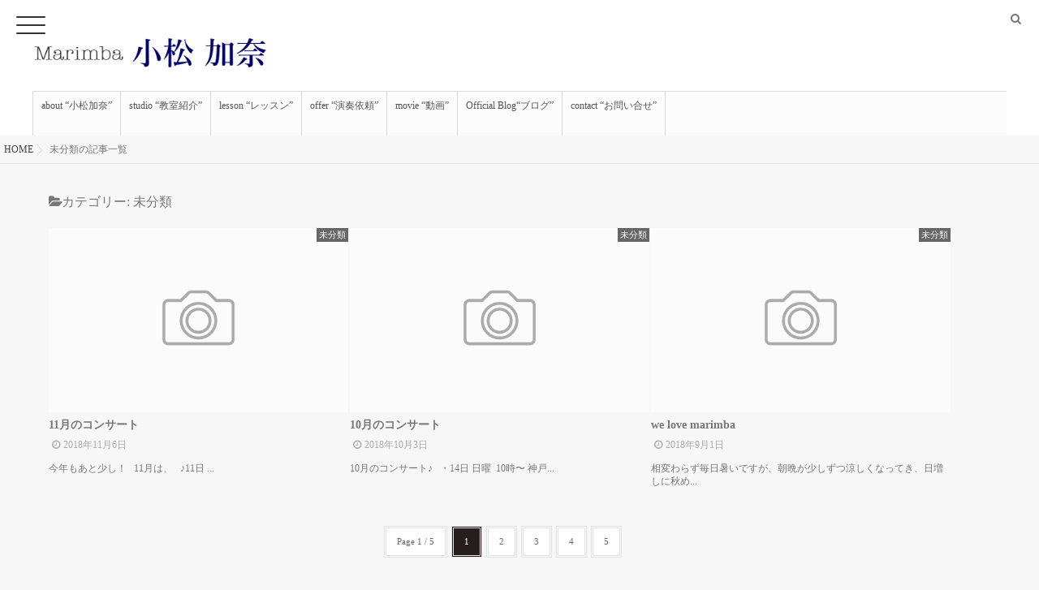

--- FILE ---
content_type: text/html; charset=UTF-8
request_url: http://komatsukana.com/category/%E6%9C%AA%E5%88%86%E9%A1%9E/
body_size: 6864
content:
<!DOCTYPE html>
<!--[if lt IE 7 ]> <html lang="ja" class="ie6 oldie no-js"> <![endif]-->
<!--[if IE 7 ]>    <html lang="ja" class="ie7 oldie no-js"> <![endif]-->
<!--[if IE 8 ]>    <html lang="ja" class="ie8 oldie no-js"> <![endif]-->
<!--[if IE 9 ]>    <html lang="ja" class="ie9 no-js"> <![endif]-->
<!--[if (gt IE 9)|!(IE)]><!-->
<html lang="ja" class="js">
<!--<![endif]-->
<head>
<meta charset="UTF-8">
<title>未分類 | マリンバ奏者 小松加奈 Officil Web Site</title>
<meta http-equiv="Expires" content="604800">
<meta http-equiv="X-UA-Compatible" content="IE=edge,chrome=1" />
<meta name="viewport" content="width=device-width, initial-scale=1.0">

<!-- All in One SEO Pack 2.3.12.5 by Michael Torbert of Semper Fi Web Design[408,455] -->
<meta name="robots" content="noindex,follow" />
<link rel='next' href='http://komatsukana.com/category/%E6%9C%AA%E5%88%86%E9%A1%9E/page/2/' />

<link rel="canonical" href="http://komatsukana.com/category/%e6%9c%aa%e5%88%86%e9%a1%9e/" />
<!-- /all in one seo pack -->
<link rel='dns-prefetch' href='//ajax.googleapis.com' />
<link rel='dns-prefetch' href='//s.w.org' />
<link rel="alternate" type="application/rss+xml" title="マリンバ奏者 小松加奈 Officil Web Site &raquo; フィード" href="http://komatsukana.com/feed/" />
<link rel="alternate" type="application/rss+xml" title="マリンバ奏者 小松加奈 Officil Web Site &raquo; コメントフィード" href="http://komatsukana.com/comments/feed/" />
<link rel="alternate" type="application/rss+xml" title="マリンバ奏者 小松加奈 Officil Web Site &raquo; 未分類 カテゴリーのフィード" href="http://komatsukana.com/category/%e6%9c%aa%e5%88%86%e9%a1%9e/feed/" />
<link rel='stylesheet' id='wp-block-library-css'  href='http://komatsukana.com/wp-includes/css/dist/block-library/style.min.css?ver=5.3.20' type='text/css' media='all' />
<link rel='stylesheet' id='contact-form-7-css'  href='http://komatsukana.com/wp-content/plugins/contact-form-7/includes/css/styles.css?ver=4.5.1' type='text/css' media='all' />
<link rel='stylesheet' id='style-css'  href='http://komatsukana.com/wp-content/themes/monopoly/style.css?ver=5.3.20' type='text/css' media='all' />
<link rel='stylesheet' id='responsive-css'  href='http://komatsukana.com/wp-content/themes/monopoly/responsive.css?ver=5.3.20' type='text/css' media='all' />
<link rel='stylesheet' id='font-awesome-css'  href='http://komatsukana.com/wp-content/themes/monopoly/fonts/font-awesome.min.css?ver=5.3.20' type='text/css' media='all' />
<link rel='stylesheet' id='animate-css'  href='http://komatsukana.com/wp-content/themes/monopoly/animate.min.css?ver=5.3.20' type='text/css' media='all' />
<link rel='stylesheet' id='mmenu-style-css'  href='http://komatsukana.com/wp-content/themes/monopoly/jquery.mmenu.css?ver=5.3.20' type='text/css' media='all' />
<link rel='stylesheet' id='mmenu.pageshadow-css'  href='http://komatsukana.com/wp-content/themes/monopoly/jquery.mmenu.pageshadow.css?ver=5.3.20' type='text/css' media='all' />
<link rel='stylesheet' id='mmenu.themes-css'  href='http://komatsukana.com/wp-content/themes/monopoly/jquery.mmenu.themes.css?ver=5.3.20' type='text/css' media='all' />
<link rel='stylesheet' id='mmenu.positioning-css'  href='http://komatsukana.com/wp-content/themes/monopoly/jquery.mmenu.positioning.css?ver=5.3.20' type='text/css' media='all' />
<link rel='stylesheet' id='mmenu.borderstyle-css'  href='http://komatsukana.com/wp-content/themes/monopoly/jquery.mmenu.borderstyle.css?ver=5.3.20' type='text/css' media='all' />
<link rel='stylesheet' id='hamburgers-css'  href='http://komatsukana.com/wp-content/themes/monopoly/hamburgers.css?ver=5.3.20' type='text/css' media='all' />
<link rel='stylesheet' id='hover-style-css'  href='http://komatsukana.com/wp-content/themes/monopoly/hover.css?ver=5.3.20' type='text/css' media='all' />
<link rel='stylesheet' id='megamenu-css'  href='http://komatsukana.com/wp-content/themes/monopoly/functions/megamenu.css?ver=5.3.20' type='text/css' media='all' />
<link rel='stylesheet' id='recent-posts-widget-with-thumbnails-public-style-css'  href='http://komatsukana.com/wp-content/plugins/recent-posts-widget-with-thumbnails/public.css?ver=4.13.3' type='text/css' media='all' />
<script type='text/javascript' src='//ajax.googleapis.com/ajax/libs/jquery/1.8.1/jquery.min.js?ver=5.3.20'></script>
<script type='text/javascript' src='http://komatsukana.com/wp-content/themes/monopoly/js/jquery.flexslider.min.js?ver=5.3.20'></script>
<link rel='https://api.w.org/' href='http://komatsukana.com/wp-json/' />
<link rel="EditURI" type="application/rsd+xml" title="RSD" href="http://komatsukana.com/xmlrpc.php?rsd" />
<link rel="wlwmanifest" type="application/wlwmanifest+xml" href="http://komatsukana.com/wp-includes/wlwmanifest.xml" /> 
<meta property="og:type" content="blog" />
<meta property="og:title" content="未分類 | " />
<meta property="og:description" content="" />
<meta property="og:url" content="http://komatsukana.com/category/%E6%9C%AA%E5%88%86%E9%A1%9E/" />
<meta property="og:image" content="" />
<meta property="og:site_name" content="マリンバ奏者 小松加奈 Officil Web Site" />
<meta property="og:locale" content="ja_JP" />
<meta name="twitter:card" content="summary" />
<meta name="twitter:site" content="@" /><link rel="shortcut icon" href="http://komatsukana.com/wp-content/uploads/2016/11/favicon.gif" />
<!--[if lt IE 9]>
<script src="http://komatsukana.com/wp-content/themes/monopoly/js/ie/html5.js"></script>
<script src="http://komatsukana.com/wp-content/themes/monopoly/js/ie/selectivizr.js"></script>
<![endif]-->

<link rel="stylesheet" href="http://komatsukana.com/wp-content/plugins/wassup/css/wassup-widget.css?ver=1.9.3" type="text/css" />
<script type="text/javascript">
//<![CDATA[
	var screen_res=screen.width+" x "+screen.height;
	if(screen_res==" x ") screen_res=window.screen.width+" x "+window.screen.height;
	if(screen_res==" x ") screen_res=screen.availWidth+" x "+screen.availHeight;
	if(screen_res!=" x "){document.cookie = "wassup_screen_resd6b7a765a454bc9461fd5e84a9b12d08=" + encodeURIComponent(screen_res)+ "; path=/; domain=";}
//]]>
</script><style id='monopoly-custom-css' class='siteorigin-custom-css' type='text/css'>
.entry h5{border-bottom: 2px solid #ff3333;font-size:1em}

/* topMenuのレイアウト　*/

ul.topMenu {

}
.topMenu li{
margin: 0;
padding-top: 6px; 
padding-right: 1;
padding-bottom: 6px;
padding-left: 1em;
font-size: 1.5em;
color: #336699; 
border-bottom: 1px #ffffff solid; 
}
.sam13 a:hover {
 padding-left :3px;
 color:#336699; }


h7:first-letter {
  font-size: 2em;
  color: #7172ac;
}
</style>
<style type="text/css">
/* Dynamic CSS: For no styles in head, copy and put the css below in your custom.css or child theme's style.css, disable dynamic styles */
.boxed #wrapper,.boxed header, .container-inner,.boxed #header,.style3_container { max-width: 1200px; }
#map-canvas { height: px; }
	
	.hamburger-inner, .hamburger-inner::before, .hamburger-inner::after
	{background-color: #333;
	 }				
				
	
	.alx-tab .tab-item-category a,
	.alx-tab .tab-item-title a:hover,
	.alx-posts a:hover,.megamenu_column:hover .megamenu_content h2,
	 .post-meta a:hover,
	 ul.sub-menu a:hover,
	 a
	{color: #474747;
 }				
				

		body {font-family: "游明朝", YuMincho, "Hiragino Mincho ProN",Century Gothic;}				
				

@media only screen and (min-width: 739px) {
	.feature_meta h2 { font-size:56px!important; }
	.feature_description { font-size:40px!important; }	
	}
body ,.post-title a { color: #777; }
#footer { background-color: #222222; }
.style2 .site-title a img,.style3 .site-title a img  { max-height: 40px; }
.style2 #logo-small .site-title img { margin: 60px auto; }
@media only screen and (min-width: 1025px) {.style1 #header { position:fixed; } .style1 #head_space.header-nonlayerd{padding-top:117px;}}
.home #header { background-color:rgba(255,255,255, 0.95); }
			.page #header,.single #header,.error404 #header,.archive #header,.search #header { background-color:rgba(255,255,255, 1.0 ); }
			
#header .nav>li>a,h1.site-title a { color:#545454; }
.feature_meta h2 { color:#9aba39; }

.post-view
{display: none; }

.overlayer { background-color:rgba(0,0,0,0); }

</style>
</head>
<body class="archive category category-1 col-1c full-width topbar-enabled mobile-sidebar-hide chrome">
  
<div id="wrapper" class="style3">
<!--#loading-->
      <div id="loading">
    <div class="loader"></div>
  </div>
      <!--#loading-->

<a  href="#menu">
    <div class="sb-toggle-left hamburger hamburger--slider">
      <div class="hamburger-box">
        <div class="hamburger-inner"></div>
      </div>
    </div>
    </a>
    <header id="header" class="clearfix" itemscope="itemscope" itemtype="http://schema.org/WPHeader">


  <div id="header-top" class="clearfix"> 
    <div id="header-top-inner"> <span class="soc_icons">
            </span> <span class="toggle-search"><i class="fa fa-search"></i></span>
      <div class="search-expand">
        <div class="search-expand-inner">
          <form method="get" class="searchform themeform" action="http://komatsukana.com/">
	<div>
		<input type="text" class="search" name="s" onblur="if(this.value=='')this.value='検索キーワードを入力して、Enterキーをクリックします';" onfocus="if(this.value=='検索キーワードを入力して、Enterキーをクリックします')this.value='';" value="検索キーワードを入力して、Enterキーをクリックします" />
	</div>
</form>        </div>
      </div>
    </div>
  </div>
  <div id="header-inner" class="container-inner clearfix">
    <div id="logo-small" class="style3_container">
      <h1 class="site-title"><a href="http://komatsukana.com/" rel="home" itemprop="url"><img src="http://komatsukana.com/wp-content/uploads/2016/11/LOGO-2.gif" alt="マリンバ奏者 小松加奈 Officil Web Site"></a></h1>
    </div>
    
        
    <!--#nav-topbar-->
        <nav  id="nav-topbar">
      <div class="nav-wrap container style3_container">
        <ul id="menu-all-pages" class="nav container-inner group"><li itemprop="name"><a itemprop="url" href="http://komatsukana.com/%e8%ac%9b%e5%b8%ab%e7%b4%b9%e4%bb%8b/">about “小松加奈”<div class='menu_description'>　</div></a></li>
<li itemprop="name"><a itemprop="url" href="http://komatsukana.com/%e6%95%99%e5%ae%a4%e7%b4%b9%e4%bb%8b/">studio “教室紹介”<div class='menu_description'>　</div></a></li>
<li itemprop="name"><a itemprop="url" href="http://komatsukana.com/%e3%83%ac%e3%83%83%e3%82%b9%e3%83%b3/">lesson “レッスン”<div class='menu_description'>　</div></a></li>
<li itemprop="name"><a itemprop="url" href="http://komatsukana.com/%e5%87%ba%e5%bc%b5%e6%bc%94%e5%a5%8f/">offer “演奏依頼”<div class='menu_description'>　</div></a></li>
<li itemprop="name"><a itemprop="url" href="http://komatsukana.com/%e5%8b%95%e7%94%bb/">movie “動画”<div class='menu_description'>　</div></a></li>
<li itemprop="name"><a itemprop="url" href="http://kana-komatsu.jugem.jp/">Official Blog“ブログ”<div class='menu_description'>　</div></a></li>
<li itemprop="name"><a itemprop="url" href="http://komatsukana.com/%e3%81%8a%e5%95%8f%e3%81%84%e5%90%88%e3%81%9b/">contact “お問い合せ”<div class='menu_description'>　</div></a></li>
</ul>      </div>
    </nav>
        <!--/#nav-topbar--> 
    
    <!--/.container-inner--> 
    
    <!--/.container--> 
  </div>
</header>
<!--/#header-->

<div class="container" id="page">
<div id="head_space" class="clearfix header-layerd header-fixed">
      </div>
<!--#pagetop-widgets-->
<!--/#pagetop-widgets--> 
<!--#smartphone-widgets-->
<!--/#smartphone-widgets--> 



<!--#frontpage-widgets-->
<!--/#frontpage-widgets-->


<div id="breadcrumb"><ul id="breadcrumb_list"><li itemscope itemtype="http://data-vocabulary.org/Breadcrumb"><a href="http://komatsukana.com" itemprop="url"><span itemprop="title">HOME</span></a></li><div class="icon-basics-07"></div><li><h1>未分類の記事一覧</h1></li></ul></div><div class="container-inner">
<div class="main">
<div class="main-inner group">

<section class="content">
	<div class="page-title pad">

			<h1 class="entry-title"><i class="fa fa-folder-open"></i>カテゴリー: <span>未分類</span></h1>

	
</div><!--/.page-title-->
    <!--#titleafter-widgets-->
        <!--/#titleafter-widgets-->	

	<div class="pad group">		


		    <div id="">
            <div class="post-list-3c group">
      <div class="post-row">      
<article id="post-333" class="group post-333 post type-post status-publish format-standard hentry category-1">
  <div class="post-inner post-hover">
    <div class="post-thumbnail"> 
    
          <div class="post-thumb-category">
       <a style="background-color: #666; color: #fff;" href="http://komatsukana.com/category/%e6%9c%aa%e5%88%86%e9%a1%9e/">未分類</a>       </div>
          <a href="http://komatsukana.com/2018/11/06/11%e6%9c%88%e3%81%ae%e3%82%b3%e3%83%b3%e3%82%b5%e3%83%bc%e3%83%88/" title="11月のコンサート">
        <div class="thumbnail-overlayer">

    </div>
    
            
       <img src="http://komatsukana.com/wp-content/themes/monopoly/img/thumb-standard.png" alt="11月のコンサート" />	  
	  
      </a>
     
    </div>
    <!--/.post-thumbnail-->
    
    <div class="post_description">
    <h2 class="post-title"> <a href="http://komatsukana.com/2018/11/06/11%e6%9c%88%e3%81%ae%e3%82%b3%e3%83%b3%e3%82%b5%e3%83%bc%e3%83%88/" rel="bookmark" title="11月のコンサート">
      11月のコンサート      </a> </h2>
    <!--/.post-title-->
      <div class="post-meta group">
                       <div class="post-byline"><i class="fa fa-clock-o"></i>
          2018年11月6日        </div>

      </div>
    <!--/.post-meta-->
        <div class="excerpt">
      <p>今年もあと少し！ &nbsp; 11月は、 &nbsp; ♪11日 &#46;&#46;&#46;</p>
    </div>
        </div>
    
  </div>
  <!--/.post-inner--> 
</article>
<!--/.post-->             
<article id="post-331" class="group post-331 post type-post status-publish format-standard hentry category-1">
  <div class="post-inner post-hover">
    <div class="post-thumbnail"> 
    
          <div class="post-thumb-category">
       <a style="background-color: #666; color: #fff;" href="http://komatsukana.com/category/%e6%9c%aa%e5%88%86%e9%a1%9e/">未分類</a>       </div>
          <a href="http://komatsukana.com/2018/10/03/10%e6%9c%88%e3%81%ae%e3%82%b3%e3%83%b3%e3%82%b5%e3%83%bc%e3%83%88/" title="10月のコンサート">
        <div class="thumbnail-overlayer">

    </div>
    
            
       <img src="http://komatsukana.com/wp-content/themes/monopoly/img/thumb-standard.png" alt="10月のコンサート" />	  
	  
      </a>
     
    </div>
    <!--/.post-thumbnail-->
    
    <div class="post_description">
    <h2 class="post-title"> <a href="http://komatsukana.com/2018/10/03/10%e6%9c%88%e3%81%ae%e3%82%b3%e3%83%b3%e3%82%b5%e3%83%bc%e3%83%88/" rel="bookmark" title="10月のコンサート">
      10月のコンサート      </a> </h2>
    <!--/.post-title-->
      <div class="post-meta group">
                       <div class="post-byline"><i class="fa fa-clock-o"></i>
          2018年10月3日        </div>

      </div>
    <!--/.post-meta-->
        <div class="excerpt">
      <p>10月のコンサート♪ &nbsp; ・14日 日曜  10時〜 神戸&#46;&#46;&#46;</p>
    </div>
        </div>
    
  </div>
  <!--/.post-inner--> 
</article>
<!--/.post-->             
<article id="post-316" class="group post-316 post type-post status-publish format-standard hentry category-1">
  <div class="post-inner post-hover">
    <div class="post-thumbnail"> 
    
          <div class="post-thumb-category">
       <a style="background-color: #666; color: #fff;" href="http://komatsukana.com/category/%e6%9c%aa%e5%88%86%e9%a1%9e/">未分類</a>       </div>
          <a href="http://komatsukana.com/2018/09/01/we-love-marimba/" title="we love marimba">
        <div class="thumbnail-overlayer">

    </div>
    
            
       <img src="http://komatsukana.com/wp-content/themes/monopoly/img/thumb-standard.png" alt="we love marimba" />	  
	  
      </a>
     
    </div>
    <!--/.post-thumbnail-->
    
    <div class="post_description">
    <h2 class="post-title"> <a href="http://komatsukana.com/2018/09/01/we-love-marimba/" rel="bookmark" title="we love marimba">
      we love marimba      </a> </h2>
    <!--/.post-title-->
      <div class="post-meta group">
                       <div class="post-byline"><i class="fa fa-clock-o"></i>
          2018年9月1日        </div>

      </div>
    <!--/.post-meta-->
        <div class="excerpt">
      <p>相変わらず毎日暑いですが、朝晩が少しずつ涼しくなってき、日増しに秋め&#46;&#46;&#46;</p>
    </div>
        </div>
    
  </div>
  <!--/.post-inner--> 
</article>
<!--/.post-->       </div><div class="post-row"></div>    </div>
   
   
            </div>
     <div id="paginate" class="clearfix">
    <div class="pagination"><span>Page 1 / 5</span><span class="current">1</span><a href='http://komatsukana.com/category/%E6%9C%AA%E5%88%86%E9%A1%9E/page/2/' class="inactive" itemprop='url'>2</a><a href='http://komatsukana.com/category/%E6%9C%AA%E5%88%86%E9%A1%9E/page/3/' class="inactive" itemprop='url'>3</a><a href='http://komatsukana.com/category/%E6%9C%AA%E5%88%86%E9%A1%9E/page/4/' class="inactive" itemprop='url'>4</a><a href='http://komatsukana.com/category/%E6%9C%AA%E5%88%86%E9%A1%9E/page/5/' class="inactive" itemprop='url'>5</a></div>
</div>
    		
	</div><!--/.pad-->
	
</section><!--/.content-->


</div>
<!--/.main-inner-->
</div>
<!--/.main-->


</div>
<!--/.container-inner-->

</div>
<!--/.container-->

<div id="page-top">
  <p><a id="move-page-top"><i class="fa fa-angle-up"></i></a></p>
</div>
<div id="footer-top-widgets"> 
  <!--#footer-top-widgets-->
    <!--/#footer-top-widgets--> 
</div>
<footer id="footer" role="contentinfo" itemscope="itemscope" itemtype="http://schema.org/WPFooter">
 <!--menu-->
            <!--/smartphone drawer menu-->
      
       
  <!--#footer 4c-->
  
    <section class="container" id="footer-widgets">
    <div class="container-inner">
      <div class="pad group">
                        <div class="footer-widget-1 grid one-third ">
          <div id="text-6" class="separete-widget widget widget_text">			<div class="textwidget"><center><a href="https://www.facebook.com/profile.php?id=100010701587548&lst=100004736490001%3A100010701587548%3A1495349051" target="_blank" rel="noopener noreferrer">”小松加奈のFacebook”</a></center></div>
		</div>        </div>
                                <div class="footer-widget-2 grid one-third ">
          <div id="text-7" class="separete-widget widget widget_text">			<div class="textwidget"><center><a href="http://komatsukana.com/privacy-policy/" target="_self" rel="noopener noreferrer"> ”個人情報保護指針”</a></center></div>
		</div>        </div>
                                <div class="footer-widget-3 grid one-third last">
          <div id="text-8" class="separete-widget widget widget_text">			<div class="textwidget"><center><a href="http://komatsukana.com/%e3%81%8a%e5%95%8f%e3%81%84%e5%90%88%e3%81%9b/" target="_self" rel="noopener noreferrer">”お問合せ”</a></center></div>
		</div>        </div>
                      </div>
      <!--/.pad--> 
      
    </div>
    <!--/.container-inner--> 
  </section>
  <!--/.container-->
    
  <!--/#footer 4c-->
  
  <section class="container" id="footer-bottom">
    <div class="container-inner">
      <div class="pad group">
        <div class="footer_copyright">
                    <div id="copyright">
            <p>&copy; 2025.
              マリンバ奏者 小松加奈 Officil Web Site              All Rights Reserved.            </p>
          </div>
          <!--/#copyright-->
          
                    <div id="credit">

          </div>
          <!--/#credit-->
                  </div>
        <div class="oi_soc_icons clearfix">
                  </div>
      </div>
      <!--/.pad--> 
      
    </div>
    <!--/.container-inner--> 
  </section>
  <!--/.container--> 
  
</footer>
<!--/#footer-->

</div>
<!--/#wrapper-->

<!-- <p class="small"> WassUp 1.9.3 timestamp: 2025-12-25 06:37:57AM UTC (03:37PM)<br />
If above timestamp is not current time, this page is cached.</p> -->
<script type='text/javascript' src='http://komatsukana.com/wp-content/plugins/contact-form-7/includes/js/jquery.form.min.js?ver=3.51.0-2014.06.20'></script>
<script type='text/javascript'>
/* <![CDATA[ */
var _wpcf7 = {"loaderUrl":"http:\/\/komatsukana.com\/wp-content\/plugins\/contact-form-7\/images\/ajax-loader.gif","recaptcha":{"messages":{"empty":"\u3042\u306a\u305f\u304c\u30ed\u30dc\u30c3\u30c8\u3067\u306f\u306a\u3044\u3053\u3068\u3092\u8a3c\u660e\u3057\u3066\u304f\u3060\u3055\u3044\u3002"}},"sending":"\u9001\u4fe1\u4e2d ..."};
/* ]]> */
</script>
<script type='text/javascript' src='http://komatsukana.com/wp-content/plugins/contact-form-7/includes/js/scripts.js?ver=4.5.1'></script>
<script type='text/javascript' src='http://komatsukana.com/wp-content/themes/monopoly/js/jquery.jplayer.min.js?ver=5.3.20'></script>
<script type='text/javascript' src='http://komatsukana.com/wp-content/themes/monopoly/js/owl.carousel.js?ver=5.3.20'></script>
<script type='text/javascript' src='http://komatsukana.com/wp-content/themes/monopoly/js/wow.js?ver=5.3.20'></script>
<script type='text/javascript' src='http://komatsukana.com/wp-content/themes/monopoly/js/jquery.mmenu.min.all.js?ver=5.3.20'></script>
<script type='text/javascript' src='http://komatsukana.com/wp-content/themes/monopoly/js/SmoothScroll.js?ver=5.3.20'></script>
<script type='text/javascript' src='http://komatsukana.com/wp-content/themes/monopoly/js/jquery.easing.1.3.js?ver=5.3.20'></script>
<script type='text/javascript' src='http://komatsukana.com/wp-content/themes/monopoly/js/jquery.scrolly.js?ver=5.3.20'></script>
<script type='text/javascript' src='http://komatsukana.com/wp-content/themes/monopoly/js/footerFixed.js?ver=5.3.20'></script>
<script type='text/javascript' src='http://komatsukana.com/wp-content/themes/monopoly/js/scripts.js?ver=5.3.20'></script>
<script type='text/javascript' src='http://komatsukana.com/wp-content/themes/monopoly/functions/megamenu.js?ver=5.3.20'></script>
<script type='text/javascript' src='http://komatsukana.com/wp-includes/js/wp-embed.min.js?ver=5.3.20'></script>
<!--[if lt IE 9]>
<script src="http://komatsukana.com/wp-content/themes/monopoly/js/ie/respond.js"></script>
<![endif]-->



<script type="text/javascript">		
$(function() {
$('#menu').mmenu({
					extensions	: [ 
					'effect-slide-menu',	
					'pageshadow',
					"border-full",
					"",
					"",
					"",
					"theme-dark",

					],
					"slidingSubmenus": true,
					offCanvas	: {
						"position": "left",
	
					},
					searchfield	: false,
					counters	: true,

					navbars		: [

						{
							position	: 'top',
							content		: [
							
														

											]
						},

						
					]
				});
			});
		</script>






  <!--drawer menu-->
   <nav id="menu">
    <ul id="menu-pagetop-1" class=""><li id="menu-item-78" class="home menu-item menu-item-type-post_type menu-item-object-page menu-item-78"><a href="http://komatsukana.com/%e8%ac%9b%e5%b8%ab%e7%b4%b9%e4%bb%8b/">about “小松加奈”<div class='menu_description'>　</div></a></li>
<li id="menu-item-73" class="home menu-item menu-item-type-post_type menu-item-object-page menu-item-73"><a href="http://komatsukana.com/%e6%95%99%e5%ae%a4%e7%b4%b9%e4%bb%8b/">studio “教室紹介”<div class='menu_description'>　</div></a></li>
<li id="menu-item-75" class="home menu-item menu-item-type-post_type menu-item-object-page menu-item-75"><a href="http://komatsukana.com/%e3%83%ac%e3%83%83%e3%82%b9%e3%83%b3/">lesson “レッスン”<div class='menu_description'>　</div></a></li>
<li id="menu-item-76" class="home menu-item menu-item-type-post_type menu-item-object-page menu-item-76"><a href="http://komatsukana.com/%e5%87%ba%e5%bc%b5%e6%bc%94%e5%a5%8f/">offer “演奏依頼”<div class='menu_description'>　</div></a></li>
<li id="menu-item-169" class="home menu-item menu-item-type-post_type menu-item-object-page menu-item-169"><a href="http://komatsukana.com/%e5%8b%95%e7%94%bb/">movie “動画”<div class='menu_description'>　</div></a></li>
<li id="menu-item-281" class="menu-item menu-item-type-custom menu-item-object-custom menu-item-281"><a href="http://kana-komatsu.jugem.jp/">Official Blog“ブログ”<div class='menu_description'>　</div></a></li>
<li id="menu-item-74" class="home menu-item menu-item-type-post_type menu-item-object-page menu-item-74"><a href="http://komatsukana.com/%e3%81%8a%e5%95%8f%e3%81%84%e5%90%88%e3%81%9b/">contact “お問い合せ”<div class='menu_description'>　</div></a></li>
</ul>  </nav>
  <!--/drawer menu-->

</body></html>

--- FILE ---
content_type: text/css
request_url: http://komatsukana.com/wp-content/themes/monopoly/jquery.mmenu.css?ver=5.3.20
body_size: 8102
content:

/*
	jQuery.mmenu CSS
*/
/*
	jQuery.mmenu oncanvas CSS
*/
.mm-hidden {
  display: none !important; }

.mm-wrapper {
  overflow-x: hidden;
  position: relative; }

.mm-menu,
.mm-menu > .mm-panel {
  margin: 0;
  position: absolute;
  left: 0;
  right: 0;
  top: 0;
  bottom: 0;
  z-index: 0; }

.mm-menu {
  box-sizing: border-box;

  display: block;
  overflow: hidden;
  padding: 0; }

.mm-panel {
  -webkit-transition: -webkit-transform 0.4s ease;
  -moz-transition: -moz-transform 0.4s ease;
  -ms-transition: -ms-transform 0.4s ease;
  -o-transition: -o-transform 0.4s ease;
  transition: transform 0.4s ease;
  -webkit-transform: translate3d(100%, 0, 0);
  -moz-transform: translate3d(100%, 0, 0);
  -ms-transform: translate3d(100%, 0, 0);
  -o-transform: translate3d(100%, 0, 0);
  transform: translate3d(100%, 0, 0); }
  .mm-panel.mm-opened {
    -webkit-transform: translate3d(0%, 0, 0);
    -moz-transform: translate3d(0%, 0, 0);
    -ms-transform: translate3d(0%, 0, 0);
    -o-transform: translate3d(0%, 0, 0);
    transform: translate3d(0%, 0, 0); }
  .mm-panel.mm-subopened {
    -webkit-transform: translate3d(-30%, 0, 0);
    -moz-transform: translate3d(-30%, 0, 0);
    -ms-transform: translate3d(-30%, 0, 0);
    -o-transform: translate3d(-30%, 0, 0);
    transform: translate3d(-30%, 0, 0); }
  .mm-panel.mm-highest {
    z-index: 1; }

.mm-menu > .mm-panel {
  background: inherit;
  border-color: inherit;
  -webkit-overflow-scrolling: touch;
  overflow: scroll;
  overflow-x: hidden;
  overflow-y: auto;
  box-sizing: border-box;
  padding: 0 20px; }
  .mm-menu > .mm-panel.mm-hasnavbar {
    padding-top: 40px; }
  .mm-menu > .mm-panel:before, .mm-menu > .mm-panel:after {
    content: '';
    display: block;
    height: 20px; }

.mm-vertical .mm-panel {
  -webkit-transform: none !important;
  -moz-transform: none !important;
  -ms-transform: none !important;
  -o-transform: none !important;
  transform: none !important; }

.mm-vertical .mm-listview .mm-panel,
.mm-listview .mm-vertical .mm-panel {
  display: none;
  border-top:rgba(255,255,255,0.30) 1px solid;
  
}
  .mm-vertical .mm-listview .mm-panel .mm-listview > li:last-child:after,
  .mm-listview .mm-vertical .mm-panel .mm-listview > li:last-child:after {
    border-color: transparent; }

.mm-vertical li.mm-opened > .mm-panel,
li.mm-vertical.mm-opened > .mm-panel {
  display: block; }

.mm-vertical .mm-listview > li > .mm-next,
.mm-listview > li.mm-vertical > .mm-next {
  height: 40px;
  bottom: auto; }
  .mm-vertical .mm-listview > li > .mm-next:after,
  .mm-listview > li.mm-vertical > .mm-next:after {
    top: 16px;
    bottom: auto; }
.mm-vertical .mm-listview > li.mm-opened > .mm-next:after,
.mm-listview > li.mm-vertical.mm-opened > .mm-next:after {
  -webkit-transform: rotate(45deg);
  -moz-transform: rotate(45deg);
  -ms-transform: rotate(45deg);
  -o-transform: rotate(45deg);
  transform: rotate(45deg); }

.mm-navbar {

  border-color: inherit;
  text-align: center;
  line-height: 20px;
  height: 40px;
  margin: 0;
  position: absolute;
  top: 0;
  left: 0;
  right: 0; }
  .mm-navbar > * {
    display: block;
    padding: 10px 0; }
  .mm-navbar a,
  .mm-navbar a:hover {
    text-decoration: none; }
  .mm-navbar .mm-title {
    text-overflow: ellipsis;
    white-space: nowrap;
    overflow: hidden; }
  .mm-navbar .mm-btn {
    box-sizing: border-box;
    width: 40px;
    height: 40px;
    position: absolute;
    top: 0;
    z-index: 1; }
    .mm-navbar .mm-btn:first-child {
      padding-left: 20px;
      left: 0; }
    .mm-navbar .mm-btn:last-child {
      text-align: right;
      padding-right: 20px;
      right: 0; }

.mm-panel .mm-navbar {
  display: none; }
.mm-panel.mm-hasnavbar .mm-navbar {
  display: block; }

.mm-listview,
.mm-listview > li {
  list-style: none;
  display: block;
  padding: 0;
  margin: 0; }

.mm-listview {
  font: inherit;
  font-size: 14px;
  line-height: 20px; }
  .mm-listview a,
  .mm-listview a:hover {
    text-decoration: none; }
  .mm-listview > li {
    position: relative; }
    .mm-listview > li, .mm-listview > li:after,
    .mm-listview > li .mm-next,
    .mm-listview > li .mm-next:before {
      border-color: inherit; }
    .mm-listview > li > a,
    .mm-listview > li > span {
      text-overflow: ellipsis;
      white-space: nowrap;
      overflow: hidden;
      color: inherit;
      display: block;
      padding: 10px 10px 10px 20px;
      margin: 0; }

	  .sub-menu li > a,
    .sub-menu li > span {
		padding-left:40px;
	}
	  
	  
      .mm-listview > li > a.mm-arrow,
      .mm-listview > li > span.mm-arrow {
        padding-right: 50px; }
    .mm-listview > li:not(.mm-divider):after {
      content: '';

      display: block;
      position: absolute;
      left: 0;
      right: 0;
      bottom: 0; }

  .mm-listview .mm-next {
    background: rgba(3, 2, 1, 0);
    width: 50px;
    padding: 0;
    position: absolute;
    right: 0;
    top: 0;
    bottom: 0;
    z-index: 2; }
    .mm-listview .mm-next:before {
      content: '';

      display: block;
      position: absolute;
      top: 0;
      bottom: 0;
      left: 0; }
    .mm-listview .mm-next + a,
    .mm-listview .mm-next + span {
      margin-right: 50px; }
    .mm-listview .mm-next.mm-fullsubopen {
      width: 100%; }
      .mm-listview .mm-next.mm-fullsubopen:before {
        border-left: none; }
      .mm-listview .mm-next.mm-fullsubopen + a,
      .mm-listview .mm-next.mm-fullsubopen + span {
        padding-right: 50px;
        margin-right: 0; }

.mm-menu > .mm-panel > .mm-listview {
  margin: 20px -20px; }
.mm-menu > .mm-panel > .mm-listview:first-child,
.mm-menu > .mm-panel > .mm-navbar + .mm-listview {
  margin-top: -20px; }

.mm-listview .mm-inset {
  list-style: inside disc;
  padding: 0 10px 15px 40px;
  margin: 0; }
  .mm-listview .mm-inset > li {
    padding: 5px 0; }

.mm-listview .mm-divider {
  text-overflow: ellipsis;
  white-space: nowrap;
  overflow: hidden;
  font-size: 10px;
  text-transform: uppercase;
  text-indent: 20px;
  line-height: 25px; }

.mm-listview .mm-spacer {
  padding-top: 40px; }
  .mm-listview .mm-spacer > .mm-next {
    top: 40px; }
  .mm-listview .mm-spacer.mm-divider {
    padding-top: 25px; }

.mm-prev:before,
.mm-next:after,
.mm-arrow:after {
  content: '';
  border: 1px solid transparent;
  display: inline-block;
  width: 6px;
  height: 6px;
  margin: auto;
  position: absolute;
  top: 0;
  bottom: 0;
  -webkit-transform: rotate(-45deg);
  -moz-transform: rotate(-45deg);
  -ms-transform: rotate(-45deg);
  -o-transform: rotate(-45deg);
  transform: rotate(-45deg); }

.mm-prev:before {
  border-right: none;
  border-bottom: none;
  left: 20px; }

.mm-next:after,
.mm-arrow:after {
  border-top: none;
  border-left: none;
  right: 20px; }

.mm-menu {

  color: #fff }
  .mm-menu .mm-navbar > *,
  .mm-menu .mm-navbar a {
    color: #fff; }
  .mm-menu .mm-navbar .mm-btn:before, .mm-menu .mm-navbar .mm-btn:after {
    border-color: rgba(255,255,255,0.50); }
  .mm-menu .mm-listview {
    border-color: rgba(255,255,255,0.50); }
    .mm-menu .mm-listview > li .mm-next:after,
    .mm-menu .mm-listview > li .mm-arrow:after {
      border-color: rgba(255,255,255,0.50);}
    .mm-menu .mm-listview > li.mm-selected > a:not(.mm-next),
    .mm-menu .mm-listview > li.mm-selected > span {
      background: rgba(255, 255, 255, 0.5); }
  .mm-menu.mm-vertical .mm-listview > li.mm-opened > a.mm-next,
  .mm-menu.mm-vertical .mm-listview > li.mm-opened > .mm-panel,
  .mm-menu .mm-listview > li.mm-opened.mm-vertical > a.mm-next,
  .mm-menu .mm-listview > li.mm-opened.mm-vertical > .mm-panel {
    background: rgba(0, 0, 0, 0.05); }
  .mm-menu .mm-divider {
    background: rgba(0, 0, 0, 0.05); }

/*
	jQuery.mmenu offcanvas addon CSS
*/
.mm-page {
  box-sizing: border-box;
  position: relative; }

.mm-slideout {
  -webkit-transition: -webkit-transform 0.4s ease;
  -ms-transition: -ms-transform 0.4s ease;
  transition: transform 0.4s ease; }

html.mm-opened {
  overflow: hidden;
  position: relative; }
  html.mm-opened body {
    overflow: hidden; }

html.mm-background .mm-page {
  background: inherit; }

#mm-blocker {
  background: rgba(3, 2, 1, 0);
  display: none;
  width: 100%;
  height: 100%;
  position: fixed;
  top: 0;
  left: 0;
  z-index: 999999; }

html.mm-opened #mm-blocker,
html.mm-blocking #mm-blocker {
  display: block; }

.mm-menu.mm-offcanvas {
  display: none;
  position: fixed; }
.mm-menu.mm-current {
  display: block; }

.mm-menu {
  width: 80%;
  min-width: 140px;
  max-width: 440px; }

html.mm-opening .mm-slideout {
  -webkit-transform: translate(80%, 0);
  -moz-transform: translate(80%, 0);
  -ms-transform: translate(80%, 0);
  -o-transform: translate(80%, 0);
  transform: translate(80%, 0); }

@media all and (max-width: 175px) {
  html.mm-opening .mm-slideout {
    -webkit-transform: translate(140px, 0);
    -moz-transform: translate(140px, 0);
    -ms-transform: translate(140px, 0);
    -o-transform: translate(140px, 0);
    transform: translate(140px, 0); } }
@media all and (min-width: 550px) {
  html.mm-opening .mm-slideout {
    -webkit-transform: translate(440px, 0);
    -moz-transform: translate(440px, 0);
    -ms-transform: translate(440px, 0);
    -o-transform: translate(440px, 0);
    transform: translate(440px, 0); } }
/*
	jQuery.mmenu autoHeight addon CSS
*/
.mm-menu.mm-top.mm-autoheight, .mm-menu.mm-bottom.mm-autoheight {
  max-height: 80%; }
  .mm-menu.mm-top.mm-autoheight.mm-fullscreen, .mm-menu.mm-bottom.mm-autoheight.mm-fullscreen {
    max-height: 100%; }
.mm-menu.mm-measureheight > .mm-panel {
  bottom: auto !important;
  height: auto !important; }

/*
	jQuery.mmenu counters addon CSS
*/
em.mm-counter {
  font: inherit;
  font-size: 14px;
  font-style: normal;
  text-indent: 0;
  line-height: 20px;
  display: block;
  margin-top: -10px;
  position: absolute;
  right: 45px;
  top: 50%; }
  em.mm-counter + a.mm-next {
    width: 90px; }
    em.mm-counter + a.mm-next + a,
    em.mm-counter + a.mm-next + span {
      margin-right: 90px; }
  em.mm-counter + a.mm-fullsubopen {
    padding-left: 0; }

.mm-vertical > .mm-counter {
  top: 12px;
  margin-top: 0; }
.mm-vertical.mm-spacer > .mm-counter {
  margin-top: 40px; }

.mm-nosubresults > .mm-counter {
  display: none; }

.mm-menu em.mm-counter {
  color:#fff; }

/*
	jQuery.mmenu dividers addon CSS
*/
.mm-divider > span {
  text-overflow: ellipsis;
  white-space: nowrap;
  overflow: hidden;
  padding: 0;
  line-height: 25px; }
.mm-divider.mm-opened a.mm-next:after {
  -webkit-transform: rotate(45deg);
  -moz-transform: rotate(45deg);
  -ms-transform: rotate(45deg);
  -o-transform: rotate(45deg);
  transform: rotate(45deg); }

.mm-collapsed:not(.mm-uncollapsed) {
  display: none; }

.mm-fixeddivider {
  background: inherit;
  display: none;
  position: absolute;
  top: 0;
  left: 0;
  right: 0;
  z-index: 2;
  -webkit-transform: translate3d(0, 0, 0);
  -moz-transform: translate3d(0, 0, 0);
  -ms-transform: translate3d(0, 0, 0);
  -o-transform: translate3d(0, 0, 0);
  transform: translate3d(0, 0, 0); }
  .mm-fixeddivider:after {
    content: none !important;
    display: none !important; }

.mm-hasdividers .mm-fixeddivider {
  display: block; }

.mm-menu .mm-fixeddivider span {
  background: rgba(0, 0, 0, 0.05); }

/*
	jQuery.mmenu dragOpen addon CSS
*/
html.mm-opened.mm-dragging .mm-menu,
html.mm-opened.mm-dragging .mm-page,
html.mm-opened.mm-dragging .mm-fixed-top,
html.mm-opened.mm-dragging .mm-fixed-bottom,
html.mm-opened.mm-dragging #mm-blocker {
  -webkit-transition-duration: 0s;
  -moz-transition-duration: 0s;
  -ms-transition-duration: 0s;
  -o-transition-duration: 0s;
  transition-duration: 0s; }

/*
	jQuery.mmenu iconpanels addon CSS
*/
.mm-iconpanel .mm-panel {
  -webkit-transition-property: -webkit-transform, left, right;
  -moz-transition-property: -moz-transform, left, right;
  -ms-transition-property: -ms-transform, left, right;
  -o-transition-property: -o-transform, left, right;
  transition-property: transform, left, right; }
  .mm-iconpanel .mm-panel.mm-opened {
    border-left: 1px solid;
    border-color: inherit; }
  .mm-iconpanel .mm-panel.mm-subopened {
    overflow-y: hidden;
    left: -40px;
    right: 40px;
    -webkit-transform: translate3d(0, 0, 0);
    -moz-transform: translate3d(0, 0, 0);
    -ms-transform: translate3d(0, 0, 0);
    -o-transform: translate3d(0, 0, 0);
    transform: translate3d(0, 0, 0); }

.mm-iconpanel .mm-panel.mm-iconpanel-0 {
  left: 0px; }

.mm-iconpanel .mm-panel.mm-iconpanel-1 {
  left: 40px; }

.mm-iconpanel .mm-panel.mm-iconpanel-2 {
  left: 80px; }

.mm-iconpanel .mm-panel.mm-iconpanel-3 {
  left: 120px; }

.mm-iconpanel .mm-panel.mm-iconpanel-4 {
  left: 160px; }

.mm-iconpanel .mm-panel.mm-iconpanel-5 {
  left: 200px; }

.mm-iconpanel .mm-panel.mm-iconpanel-6 {
  left: 240px; }

.mm-subblocker {
  background: inherit;
  opacity: 0;
  display: block;
  -webkit-transition: opacity 0.4s ease;
  -moz-transition: opacity 0.4s ease;
  -ms-transition: opacity 0.4s ease;
  -o-transition: opacity 0.4s ease;
  transition: opacity 0.4s ease; }

.mm-subopened .mm-subblocker {
  opacity: 0.6;
  position: absolute;
  top: 0;
  right: 0;
  bottom: -100000px;
  left: 0;
  z-index: 3; }

/*
	jQuery.mmenu navbars addon CSS
*/
.mm-menu > .mm-navbar {
  background: inherit;
  padding: 0;
  z-index: 3;
  -webkit-transform: translate3d(0, 0, 0);
  -moz-transform: translate3d(0, 0, 0);
  -ms-transform: translate3d(0, 0, 0);
  -o-transform: translate3d(0, 0, 0);
  transform: translate3d(0, 0, 0);
  padding-bottom:15px;
  }
.mm-navbar a {
	margin:10px;
}
.mm-navbar-bottom {
  border-bottom: none;
  top: auto;
  bottom: 0; }

.mm-navbar-top ~ .mm-navbar-top {
  border-bottom: none; }

.mm-navbar-bottom ~ .mm-navbar-bottom {
  border-top: none; }

.mm-navbar.mm-hasbtns {
  padding: 0 40px; }

.mm-close:after {
content:"\f00d";font-family:FontAwesome
  
  
   }

.mm-navbar[class*="mm-navbar-content-"] > * {
  box-sizing: border-box;
  display: block;
  float: left; }

.mm-navbar > .mm-breadcrumbs {
  text-overflow: ellipsis;
  white-space: nowrap;
  overflow: hidden;
  -webkit-overflow-scrolling: touch;
  overflow-x: auto;
  text-align: left;
  padding: 0 0 0 17px; }
  .mm-navbar > .mm-breadcrumbs > * {
    display: inline-block;
    padding: 10px 3px; }
  .mm-navbar > .mm-breadcrumbs > a {
    text-decoration: underline; }
.mm-navbar.mm-hasbtns .mm-breadcrumbs {
  margin-left: -40px; }
.mm-navbar.mm-hasbtns .mm-btn:not(.mm-hidden) + .mm-breadcrumbs {
  margin-left: 0;
  padding-left: 0; }

.mm-navbar-top-1 {
  top: 0px; }

.mm-hasnavbar-top-1 .mm-panel {
  top: 80px; }
.mm-hasnavbar-top-1 .mm-indexer {
  top: 50px; }
.mm-hasnavbar-top-1 .mm-fixeddivider {
  top: 40px; }

.mm-navbar-top-2 {
  top: 40px; }

.mm-hasnavbar-top-2 .mm-panel {
  top: 80px; }
.mm-hasnavbar-top-2 .mm-indexer {
  top: 90px; }
.mm-hasnavbar-top-2 .mm-fixeddivider {
  top: 80px; }

.mm-navbar-top-3 {
  top: 80px; }

.mm-hasnavbar-top-3 .mm-panel {
  top: 120px; }
.mm-hasnavbar-top-3 .mm-indexer {
  top: 130px; }
.mm-hasnavbar-top-3 .mm-fixeddivider {
  top: 120px; }

.mm-navbar-top-4 {
  top: 120px; }

.mm-hasnavbar-top-4 .mm-panel {
  top: 160px; }
.mm-hasnavbar-top-4 .mm-indexer {
  top: 170px; }
.mm-hasnavbar-top-4 .mm-fixeddivider {
  top: 160px; }

.mm-navbar-bottom-1 {
  bottom: 0px; }

.mm-hasnavbar-bottom-1 .mm-panel {
  bottom: 40px; }
.mm-hasnavbar-bottom-1 .mm-indexer {
  bottom: 50px; }

.mm-navbar-bottom-2 {
  bottom: 40px; }

.mm-hasnavbar-bottom-2 .mm-panel {
  bottom: 80px; }
.mm-hasnavbar-bottom-2 .mm-indexer {
  bottom: 90px; }

.mm-navbar-bottom-3 {
  bottom: 80px; }

.mm-hasnavbar-bottom-3 .mm-panel {
  bottom: 120px; }
.mm-hasnavbar-bottom-3 .mm-indexer {
  bottom: 130px; }

.mm-navbar-bottom-4 {
  bottom: 120px; }

.mm-hasnavbar-bottom-4 .mm-panel {
  bottom: 160px; }
.mm-hasnavbar-bottom-4 .mm-indexer {
  bottom: 170px; }

.mm-navbar-size-2 {
  height: 80px; }

.mm-navbar-size-3 {
  height: 120px; }

.mm-navbar-size-4 {
  height: 160px; }

.mm-navbar-content-2 > * {
  width: 42%; }

.mm-navbar-content-3 > * {
  width: 38%; }

.mm-navbar-content-4 > * {
  width: 25%; }

.mm-navbar-content-5 > * {
  width: 20%; }

.mm-navbar-content-6 > * {
  width: 16.67%; }

/*
	jQuery.mmenu searchfield addon CSS
*/
.mm-search,
.mm-search input {
  box-sizing: border-box; }

.mm-search {
  height: 40px;
  padding: 7px 10px 0 10px; }
  .mm-search input {
    border: none;
    border-radius: 26px;
    font: inherit;
    font-size: 14px;
    line-height: 26px;
    outline: none;
    display: block;
    width: 100%;
    height: 26px;
    margin: 0;
    padding: 0 10px; }
  .mm-search input::-ms-clear {
    display: none; }

.mm-panel > .mm-search {
  width: 100%;
  position: absolute;
  top: 0;
  left: 0; }
.mm-panel.mm-hassearch {
  padding-top: 40px; }
  .mm-panel.mm-hassearch.mm-hasnavbar {
    padding-top: 80px; }
    .mm-panel.mm-hassearch.mm-hasnavbar .mm-search {
      top: 40px; }

.mm-noresultsmsg {
  text-align: center;
  font-size: 21px;
  display: none;
  padding: 40px 0; }

.mm-noresults .mm-noresultsmsg {
  display: block; }
.mm-noresults .mm-indexer {
  display: none !important; }

li.mm-nosubresults > a.mm-next {
  display: none; }
  li.mm-nosubresults > a.mm-next + a,
  li.mm-nosubresults > a.mm-next + span {
    padding-right: 10px; }

.mm-menu .mm-search input {
  background: rgba(0, 0, 0, 0.05);
  color: rgba(0, 0, 0, 0.7); }
.mm-menu .mm-noresultsmsg {
  color: rgba(0, 0, 0, 0.3); }

/*
	jQuery.mmenu sectionIndexer addon CSS
*/
.mm-indexer {
  background: inherit;
  text-align: center;
  font-size: 12px;
  box-sizing: border-box;
  width: 20px;
  position: absolute;
  top: 10px;
  bottom: 10px;
  right: -100px;
  z-index: 3;
  -webkit-transition: right 0.4s ease;
  -moz-transition: right 0.4s ease;
  -ms-transition: right 0.4s ease;
  -o-transition: right 0.4s ease;
  transition: right 0.4s ease;
  -webkit-transform: translate3d(0, 0, 0);
  -moz-transform: translate3d(0, 0, 0);
  -ms-transform: translate3d(0, 0, 0);
  -o-transform: translate3d(0, 0, 0);
  transform: translate3d(0, 0, 0); }
  .mm-indexer a {
    text-decoration: none;
    display: block;
    height: 3.85%; }
  .mm-indexer ~ .mm-panel.mm-hasindexer {
    padding-right: 40px; }

.mm-hasindexer .mm-indexer {
  right: 0; }
.mm-hasindexer .mm-fixeddivider {
  right: 20px; }

.mm-menu .mm-indexer a {
  color: rgba(0, 0, 0, 0.3); }

/*
	jQuery.mmenu toggles addon CSS
*/
input.mm-toggle,
input.mm-check {
  position: absolute;
  left: -10000px; }

label.mm-toggle,
label.mm-check {
  margin: 0;
  position: absolute;
  top: 50%;
  z-index: 2; }
  label.mm-toggle:before,
  label.mm-check:before {
    content: '';
    display: block; }

label.mm-toggle {
  border-radius: 30px;
  width: 50px;
  height: 30px;
  margin-top: -15px; }
  label.mm-toggle:before {
    border-radius: 30px;
    width: 28px;
    height: 28px;
    margin: 1px; }

input.mm-toggle:checked ~ label.mm-toggle:before {
  float: right; }

label.mm-check {
  width: 30px;
  height: 30px;
  margin-top: -15px; }
  label.mm-check:before {
    border-left: 3px solid;
    border-bottom: 3px solid;
    width: 40%;
    height: 20%;
    margin: 25% 0 0 20%;
    opacity: 0.1;
    -webkit-transform: rotate(-45deg);
    -moz-transform: rotate(-45deg);
    -ms-transform: rotate(-45deg);
    -o-transform: rotate(-45deg);
    transform: rotate(-45deg); }

input.mm-check:checked ~ label.mm-check:before {
  opacity: 1; }

li.mm-vertical label.mm-toggle, li.mm-vertical label.mm-check {
  bottom: auto;
  margin-top: 0; }
li.mm-vertical label.mm-toggle {
  top: 5px; }
li.mm-vertical label.mm-check {
  top: 5px; }

label.mm-toggle, label.mm-check {
  right: 20px; }
label.mm-toggle + a,
label.mm-toggle + span {
  padding-right: 80px; }
label.mm-check + a,
label.mm-check + span {
  padding-right: 60px; }

a.mm-next + label.mm-toggle, a.mm-next + label.mm-check {
  right: 60px; }
  a.mm-next + label.mm-toggle + a,
  a.mm-next + label.mm-toggle + span, a.mm-next + label.mm-check + a,
  a.mm-next + label.mm-check + span {
    margin-right: 50px; }
a.mm-next + label.mm-toggle + a,
a.mm-next + label.mm-toggle + span {
  padding-right: 70px; }
a.mm-next + label.mm-check + a,
a.mm-next + label.mm-check + span {
  padding-right: 50px; }

em.mm-counter + a.mm-next + label.mm-toggle, em.mm-counter + a.mm-next + label.mm-check {
  right: 100px; }
  em.mm-counter + a.mm-next + label.mm-toggle + a,
  em.mm-counter + a.mm-next + label.mm-toggle + span, em.mm-counter + a.mm-next + label.mm-check + a,
  em.mm-counter + a.mm-next + label.mm-check + span {
    margin-right: 90px; }

.mm-menu label.mm-toggle {
  background: rgba(0, 0, 0, 0.1); }
  .mm-menu label.mm-toggle:before {
    background: #f3f3f3; }
.mm-menu input.mm-toggle:checked ~ label.mm-toggle {
  background: #4bd963; }

.mm-menu label.mm-check:before {
  border-color: rgba(0, 0, 0, 0.7); }

/*
	jQuery.mmenu borderstyle extension CSS
*/
.mm-menu.mm-border-none .mm-listview > li:after,
.mm-listview.mm-border-none > li:after {
  content: none; }

.mm-menu.mm-border-full .mm-listview > li:after,
.mm-listview.mm-border-full > li:after {
  left: 0 !important; }

/*
	jQuery.mmenu effects extension CSS
*/
html.mm-effect-zoom-menu .mm-menu.mm-offcanvas {
  -webkit-transition: -webkit-transform 0.4s ease;
  -moz-transition: -moz-transform 0.4s ease;
  -ms-transition: -ms-transform 0.4s ease;
  -o-transition: -o-transform 0.4s ease;
  transition: transform 0.4s ease; }
html.mm-effect-zoom-menu.mm-opened .mm-menu.mm-effect-zoom-menu {
  -webkit-transform: scale(0.7, 0.7) translate3d(-30%, 0, 0);
  -moz-transform: scale(0.7, 0.7) translate3d(-30%, 0, 0);
  -ms-transform: scale(0.7, 0.7) translate3d(-30%, 0, 0);
  -o-transform: scale(0.7, 0.7) translate3d(-30%, 0, 0);
  transform: scale(0.7, 0.7) translate3d(-30%, 0, 0);
  -webkit-transform-origin: left center;
  -moz-transform-origin: left center;
  -ms-transform-origin: left center;
  -o-transform-origin: left center;
  transform-origin: left center; }
html.mm-effect-zoom-menu.mm-opening .mm-menu.mm-effect-zoom-menu {
  -webkit-transform: scale(1, 1) translate3d(0%, 0, 0);
  -moz-transform: scale(1, 1) translate3d(0%, 0, 0);
  -ms-transform: scale(1, 1) translate3d(0%, 0, 0);
  -o-transform: scale(1, 1) translate3d(0%, 0, 0);
  transform: scale(1, 1) translate3d(0%, 0, 0); }
html.mm-effect-zoom-menu.mm-right.mm-opened .mm-menu.mm-offcanvas {
  -webkit-transform: scale(0.7, 0.7) translate3d(30%, 0, 0);
  -moz-transform: scale(0.7, 0.7) translate3d(30%, 0, 0);
  -ms-transform: scale(0.7, 0.7) translate3d(30%, 0, 0);
  -o-transform: scale(0.7, 0.7) translate3d(30%, 0, 0);
  transform: scale(0.7, 0.7) translate3d(30%, 0, 0);
  -webkit-transform-origin: right center;
  -moz-transform-origin: right center;
  -ms-transform-origin: right center;
  -o-transform-origin: right center;
  transform-origin: right center; }
html.mm-effect-zoom-menu.mm-right.mm-opening .mm-menu.mm-effect-zoom-menu {
  -webkit-transform: scale(1, 1) translate3d(0%, 0, 0);
  -moz-transform: scale(1, 1) translate3d(0%, 0, 0);
  -ms-transform: scale(1, 1) translate3d(0%, 0, 0);
  -o-transform: scale(1, 1) translate3d(0%, 0, 0);
  transform: scale(1, 1) translate3d(0%, 0, 0); }

html.mm-effect-slide-menu .mm-menu.mm-effect-slide-menu {
  -webkit-transition: -webkit-transform 0.4s ease;
  -moz-transition: -moz-transform 0.4s ease;
  -ms-transition: -ms-transform 0.4s ease;
  -o-transition: -o-transform 0.4s ease;
  transition: transform 0.4s ease; }
html.mm-effect-slide-menu.mm-opened .mm-menu.mm-effect-slide-menu {
  -webkit-transform: translate3d(-30%, 0, 0);
  -moz-transform: translate3d(-30%, 0, 0);
  -ms-transform: translate3d(-30%, 0, 0);
  -o-transform: translate3d(-30%, 0, 0);
  transform: translate3d(-30%, 0, 0); }
html.mm-effect-slide-menu.mm-opening .mm-menu.mm-effect-slide-menu {
  -webkit-transform: translate3d(0%, 0, 0);
  -moz-transform: translate3d(0%, 0, 0);
  -ms-transform: translate3d(0%, 0, 0);
  -o-transform: translate3d(0%, 0, 0);
  transform: translate3d(0%, 0, 0); }
html.mm-effect-slide-menu.mm-right.mm-opened .mm-menu.mm-effect-slide-menu {
  -webkit-transform: translate3d(30%, 0, 0);
  -moz-transform: translate3d(30%, 0, 0);
  -ms-transform: translate3d(30%, 0, 0);
  -o-transform: translate3d(30%, 0, 0);
  transform: translate3d(30%, 0, 0); }
html.mm-effect-slide-menu.mm-right.mm-opening .mm-menu.mm-effect-slide-menu {
  -webkit-transform: translate3d(0%, 0, 0);
  -moz-transform: translate3d(0%, 0, 0);
  -ms-transform: translate3d(0%, 0, 0);
  -o-transform: translate3d(0%, 0, 0);
  transform: translate3d(0%, 0, 0); }

html.mm-effect-fade-menu .mm-menu.mm-effect-fade-menu {
  opacity: 0;
  -webkit-transition: opacity 0.4s ease;
  -moz-transition: opacity 0.4s ease;
  -ms-transition: opacity 0.4s ease;
  -o-transition: opacity 0.4s ease;
  transition: opacity 0.4s ease; }
html.mm-effect-fade-menu.mm-opening .mm-menu.mm-effect-fade-menu {
  opacity: 1; }

.mm-menu.mm-effect-zoom-panels .mm-panel {
  -webkit-transform: scale(1.5, 1.5) translate3d(100%, 0, 0);
  -moz-transform: scale(1.5, 1.5) translate3d(100%, 0, 0);
  -ms-transform: scale(1.5, 1.5) translate3d(100%, 0, 0);
  -o-transform: scale(1.5, 1.5) translate3d(100%, 0, 0);
  transform: scale(1.5, 1.5) translate3d(100%, 0, 0);
  -webkit-transform-origin: left center;
  -moz-transform-origin: left center;
  -ms-transform-origin: left center;
  -o-transform-origin: left center;
  transform-origin: left center; }
  .mm-menu.mm-effect-zoom-panels .mm-panel.mm-opened {
    -webkit-transform: scale(1, 1) translate3d(0%, 0, 0);
    -moz-transform: scale(1, 1) translate3d(0%, 0, 0);
    -ms-transform: scale(1, 1) translate3d(0%, 0, 0);
    -o-transform: scale(1, 1) translate3d(0%, 0, 0);
    transform: scale(1, 1) translate3d(0%, 0, 0); }
    .mm-menu.mm-effect-zoom-panels .mm-panel.mm-opened.mm-subopened {
      -webkit-transform: scale(0.7, 0.7) translate3d(-30%, 0, 0);
      -moz-transform: scale(0.7, 0.7) translate3d(-30%, 0, 0);
      -ms-transform: scale(0.7, 0.7) translate3d(-30%, 0, 0);
      -o-transform: scale(0.7, 0.7) translate3d(-30%, 0, 0);
      transform: scale(0.7, 0.7) translate3d(-30%, 0, 0); }

.mm-menu.mm-effect-slide-panels-0 .mm-panel.mm-subopened {
  -webkit-transform: translate3d(0, 0, 0);
  -moz-transform: translate3d(0, 0, 0);
  -ms-transform: translate3d(0, 0, 0);
  -o-transform: translate3d(0, 0, 0);
  transform: translate3d(0, 0, 0); }
.mm-menu.mm-effect-slide-panels-100 .mm-panel.mm-subopened {
  -webkit-transform: translate3d(-100%, 0, 0);
  -moz-transform: translate3d(-100%, 0, 0);
  -ms-transform: translate3d(-100%, 0, 0);
  -o-transform: translate3d(-100%, 0, 0);
  transform: translate3d(-100%, 0, 0); }

html.mm-effect-slide-listitems .mm-menu.mm-effect-slide-listitems .mm-listview > li {
  -webkit-transition: -webkit-transform 0.4s ease;
  -moz-transition: -moz-transform 0.4s ease;
  -ms-transition: -ms-transform 0.4s ease;
  -o-transition: -o-transform 0.4s ease;
  transition: transform 0.4s ease;
  -webkit-transform: translate3d(100%, 0, 0);
  -moz-transform: translate3d(100%, 0, 0);
  -ms-transform: translate3d(100%, 0, 0);
  -o-transform: translate3d(100%, 0, 0);
  transform: translate3d(100%, 0, 0); }
  html.mm-effect-slide-listitems .mm-menu.mm-effect-slide-listitems .mm-listview > li:nth-child(1) {
    -webkit-transition-delay: 100ms;
    -moz-transition-delay: 100ms;
    -ms-transition-delay: 100ms;
    -o-transition-delay: 100ms;
    transition-delay: 100ms; }
  html.mm-effect-slide-listitems .mm-menu.mm-effect-slide-listitems .mm-listview > li:nth-child(2) {
    -webkit-transition-delay: 200ms;
    -moz-transition-delay: 200ms;
    -ms-transition-delay: 200ms;
    -o-transition-delay: 200ms;
    transition-delay: 200ms; }
  html.mm-effect-slide-listitems .mm-menu.mm-effect-slide-listitems .mm-listview > li:nth-child(3) {
    -webkit-transition-delay: 300ms;
    -moz-transition-delay: 300ms;
    -ms-transition-delay: 300ms;
    -o-transition-delay: 300ms;
    transition-delay: 300ms; }
  html.mm-effect-slide-listitems .mm-menu.mm-effect-slide-listitems .mm-listview > li:nth-child(4) {
    -webkit-transition-delay: 400ms;
    -moz-transition-delay: 400ms;
    -ms-transition-delay: 400ms;
    -o-transition-delay: 400ms;
    transition-delay: 400ms; }
  html.mm-effect-slide-listitems .mm-menu.mm-effect-slide-listitems .mm-listview > li:nth-child(5) {
    -webkit-transition-delay: 500ms;
    -moz-transition-delay: 500ms;
    -ms-transition-delay: 500ms;
    -o-transition-delay: 500ms;
    transition-delay: 500ms; }
  html.mm-effect-slide-listitems .mm-menu.mm-effect-slide-listitems .mm-listview > li:nth-child(6) {
    -webkit-transition-delay: 600ms;
    -moz-transition-delay: 600ms;
    -ms-transition-delay: 600ms;
    -o-transition-delay: 600ms;
    transition-delay: 600ms; }
  html.mm-effect-slide-listitems .mm-menu.mm-effect-slide-listitems .mm-listview > li:nth-child(7) {
    -webkit-transition-delay: 700ms;
    -moz-transition-delay: 700ms;
    -ms-transition-delay: 700ms;
    -o-transition-delay: 700ms;
    transition-delay: 700ms; }
  html.mm-effect-slide-listitems .mm-menu.mm-effect-slide-listitems .mm-listview > li:nth-child(8) {
    -webkit-transition-delay: 800ms;
    -moz-transition-delay: 800ms;
    -ms-transition-delay: 800ms;
    -o-transition-delay: 800ms;
    transition-delay: 800ms; }
  html.mm-effect-slide-listitems .mm-menu.mm-effect-slide-listitems .mm-listview > li:nth-child(9) {
    -webkit-transition-delay: 900ms;
    -moz-transition-delay: 900ms;
    -ms-transition-delay: 900ms;
    -o-transition-delay: 900ms;
    transition-delay: 900ms; }
html.mm-effect-slide-listitems.mm-opening .mm-menu.mm-effect-slide-listitems .mm-panel.mm-opened .mm-listview > li {
  -webkit-transform: translate3d(0, 0, 0);
  -moz-transform: translate3d(0, 0, 0);
  -ms-transform: translate3d(0, 0, 0);
  -o-transform: translate3d(0, 0, 0);
  transform: translate3d(0, 0, 0); }

/*
	jQuery.mmenu fullscreen extension CSS
*/
.mm-menu.mm-fullscreen {
  width: 100%;
  min-width: 140px;
  max-width: 10000px; }

html.mm-opening.mm-fullscreen .mm-slideout {
  -webkit-transform: translate(100%, 0);
  -moz-transform: translate(100%, 0);
  -ms-transform: translate(100%, 0);
  -o-transform: translate(100%, 0);
  transform: translate(100%, 0); }

@media all and (max-width: 140px) {
  html.mm-opening.mm-fullscreen .mm-slideout {
    -webkit-transform: translate(140px, 0);
    -moz-transform: translate(140px, 0);
    -ms-transform: translate(140px, 0);
    -o-transform: translate(140px, 0);
    transform: translate(140px, 0); } }
@media all and (min-width: 10000px) {
  html.mm-opening.mm-fullscreen .mm-slideout {
    -webkit-transform: translate(10000px, 0);
    -moz-transform: translate(10000px, 0);
    -ms-transform: translate(10000px, 0);
    -o-transform: translate(10000px, 0);
    transform: translate(10000px, 0); } }
html.mm-right.mm-opening.mm-fullscreen .mm-slideout {
  -webkit-transform: translate(-100%, 0);
  -moz-transform: translate(-100%, 0);
  -ms-transform: translate(-100%, 0);
  -o-transform: translate(-100%, 0);
  transform: translate(-100%, 0); }

@media all and (max-width: 140px) {
  html.mm-right.mm-opening.mm-fullscreen .mm-slideout {
    -webkit-transform: translate(-140px, 0);
    -moz-transform: translate(-140px, 0);
    -ms-transform: translate(-140px, 0);
    -o-transform: translate(-140px, 0);
    transform: translate(-140px, 0); } }
@media all and (min-width: 10000px) {
  html.mm-right.mm-opening.mm-fullscreen .mm-slideout {
    -webkit-transform: translate(-10000px, 0);
    -moz-transform: translate(-10000px, 0);
    -ms-transform: translate(-10000px, 0);
    -o-transform: translate(-10000px, 0);
    transform: translate(-10000px, 0); } }
.mm-menu.mm-fullscreen.mm-top, .mm-menu.mm-fullscreen.mm-bottom {
  height: 100%;
  min-height: 140px;
  max-height: 10000px; }

html.mm-opened.mm-fullscreen .mm-page {
  box-shadow: none !important; }

/*
	jQuery.mmenu multiline extension CSS
*/
.mm-menu.mm-multiline .mm-listview > li > a,
.mm-menu.mm-multiline .mm-listview > li > span,
.mm-listview.mm-multiline > li
.mm-listview > li.mm-multiline > a,
.mm-listview.mm-multiline > li
.mm-listview > li.mm-multiline > span {
  text-overflow: clip;
  white-space: normal; }

/*
	jQuery.mmenu pageshadow extension CSS
*/
.mm-menu.mm-pageshadow:after {
  content: "";
  display: block;
  width: 20px;
  height: 120%;
  position: absolute;
  left: 100%;
  top: -10%;
  z-index: 99; }
.mm-menu.mm-pageshadow.mm-right:after {
  left: auto;
  right: 100%; }
.mm-menu.mm-pageshadow.mm-next:after, .mm-menu.mm-pageshadow.mm-front:after {
  content: none;
  display: none; }

.mm-menu.mm-pageshadow:after {
  box-shadow: 0 0 10px rgba(0, 0, 0, 0.3); }

/*
	jQuery.mmenu position extension CSS
*/
.mm-menu.mm-top,
.mm-menu.mm-bottom {
  width: 100%;
  min-width: 100%;
  max-width: 100%; }

.mm-menu.mm-right {
  left: auto;
  right: 0; }

.mm-menu.mm-bottom {
  top: auto;
  bottom: 0; }

html.mm-right.mm-opening .mm-slideout {
  -webkit-transform: translate(-80%, 0);
  -moz-transform: translate(-80%, 0);
  -ms-transform: translate(-80%, 0);
  -o-transform: translate(-80%, 0);
  transform: translate(-80%, 0); }

@media all and (max-width: 175px) {
  html.mm-right.mm-opening .mm-slideout {
    -webkit-transform: translate(-140px, 0);
    -moz-transform: translate(-140px, 0);
    -ms-transform: translate(-140px, 0);
    -o-transform: translate(-140px, 0);
    transform: translate(-140px, 0); } }
@media all and (min-width: 550px) {
  html.mm-right.mm-opening .mm-slideout {
    -webkit-transform: translate(-440px, 0);
    -moz-transform: translate(-440px, 0);
    -ms-transform: translate(-440px, 0);
    -o-transform: translate(-440px, 0);
    transform: translate(-440px, 0); } }
/*
	jQuery.mmenu z-position extension CSS
*/
html.mm-front .mm-slideout {
  -webkit-transform: none !important;
  -moz-transform: none !important;
  -ms-transform: none !important;
  -o-transform: none !important;
  transform: none !important;
  z-index: 0 !important; }

.mm-menu.mm-front {
  z-index: 1; }

.mm-menu.mm-front, .mm-menu.mm-next {
  -webkit-transition: -webkit-transform 0.4s ease;
  -ms-transition: -ms-transform 0.4s ease;
  transition: transform 0.4s ease;
  -webkit-transform: translate3d(-100%, 0, 0);
  -moz-transform: translate3d(-100%, 0, 0);
  -ms-transform: translate3d(-100%, 0, 0);
  -o-transform: translate3d(-100%, 0, 0);
  transform: translate3d(-100%, 0, 0); }
  .mm-menu.mm-front.mm-right, .mm-menu.mm-next.mm-right {
    -webkit-transform: translate3d(100%, 0, 0);
    -moz-transform: translate3d(100%, 0, 0);
    -ms-transform: translate3d(100%, 0, 0);
    -o-transform: translate3d(100%, 0, 0);
    transform: translate3d(100%, 0, 0); }
.mm-menu.mm-top {
  -webkit-transform: translate3d(0, -100%, 0);
  -moz-transform: translate3d(0, -100%, 0);
  -ms-transform: translate3d(0, -100%, 0);
  -o-transform: translate3d(0, -100%, 0);
  transform: translate3d(0, -100%, 0); }
.mm-menu.mm-bottom {
  -webkit-transform: translate3d(0, 100%, 0);
  -moz-transform: translate3d(0, 100%, 0);
  -ms-transform: translate3d(0, 100%, 0);
  -o-transform: translate3d(0, 100%, 0);
  transform: translate3d(0, 100%, 0); }

html.mm-opening .mm-menu.mm-front, html.mm-opening .mm-menu.mm-next {
  -webkit-transform: translate3d(0, 0, 0);
  -moz-transform: translate3d(0, 0, 0);
  -ms-transform: translate3d(0, 0, 0);
  -o-transform: translate3d(0, 0, 0);
  transform: translate3d(0, 0, 0); }

.mm-menu.mm-top, .mm-menu.mm-bottom {
  height: 80%;
  min-height: 140px;
  max-height: 880px; }

/*
	jQuery.mmenu themes extension CSS
*/
.mm-menu.mm-theme-dark {
  background: #333333;
  border-color: rgba(0, 0, 0, 0.15);
  color: rgba(255, 255, 255, 0.8); }
  .mm-menu.mm-theme-dark .mm-navbar > *,
  .mm-menu.mm-theme-dark .mm-navbar a {
    color: rgba(255, 255, 255, 0.4); }
  .mm-menu.mm-theme-dark .mm-navbar .mm-btn:before, .mm-menu.mm-theme-dark .mm-navbar .mm-btn:after {
    border-color: rgba(255, 255, 255, 0.4); }
  .mm-menu.mm-theme-dark .mm-listview {
    border-color: rgba(0, 0, 0, 0.15); }
    .mm-menu.mm-theme-dark .mm-listview > li .mm-next:after,
    .mm-menu.mm-theme-dark .mm-listview > li .mm-arrow:after {
      border-color: rgba(255, 255, 255, 0.4); }
    .mm-menu.mm-theme-dark .mm-listview > li.mm-selected > a:not(.mm-next),
    .mm-menu.mm-theme-dark .mm-listview > li.mm-selected > span {
      background: rgba(0, 0, 0, 0.1); }
  .mm-menu.mm-theme-dark.mm-vertical .mm-listview > li.mm-opened > a.mm-next,
  .mm-menu.mm-theme-dark.mm-vertical .mm-listview > li.mm-opened > .mm-panel,
  .mm-menu.mm-theme-dark .mm-listview > li.mm-opened.mm-vertical > a.mm-next,
  .mm-menu.mm-theme-dark .mm-listview > li.mm-opened.mm-vertical > .mm-panel {
    background: rgba(255, 255, 255, 0.05); }
  .mm-menu.mm-theme-dark .mm-divider {
    background: rgba(255, 255, 255, 0.05); }

.mm-menu.mm-theme-dark label.mm-check:before {
  border-color: rgba(255, 255, 255, 0.8); }

.mm-menu.mm-theme-dark em.mm-counter {
  color: rgba(255, 255, 255, 0.4); }

.mm-menu.mm-theme-dark .mm-fixeddivider span {
  background: rgba(255, 255, 255, 0.05); }

.mm-menu.mm-pageshadow.mm-theme-dark:after {
  box-shadow: 0 0 20px rgba(0, 0, 0, 0.5); }

.mm-menu.mm-theme-dark .mm-search input {
  background: rgba(255, 255, 255, 0.3);
  color: rgba(255, 255, 255, 0.8); }
.mm-menu.mm-theme-dark .mm-noresultsmsg {
  color: rgba(255, 255, 255, 0.4); }

.mm-menu.mm-theme-dark .mm-indexer a {
  color: rgba(255, 255, 255, 0.4); }

.mm-menu.mm-theme-dark label.mm-toggle {
  background: rgba(0, 0, 0, 0.15); }
  .mm-menu.mm-theme-dark label.mm-toggle:before {
    background: #333333; }
.mm-menu.mm-theme-dark input.mm-toggle:checked ~ label.mm-toggle {
  background: #4bd963; }

.mm-menu.mm-theme-white {
  background: white;
  border-color: rgba(0, 0, 0, 0.1);
  color: rgba(0, 0, 0, 0.6); }
  .mm-menu.mm-theme-white .mm-navbar > *,
  .mm-menu.mm-theme-white .mm-navbar a {
    color: rgba(0, 0, 0, 0.3); }
  .mm-menu.mm-theme-white .mm-navbar .mm-btn:before, .mm-menu.mm-theme-white .mm-navbar .mm-btn:after {
    border-color: rgba(0, 0, 0, 0.3); }
  .mm-menu.mm-theme-white .mm-listview {
    border-color: rgba(0, 0, 0, 0.1); }
    .mm-menu.mm-theme-white .mm-listview > li .mm-next:after,
    .mm-menu.mm-theme-white .mm-listview > li .mm-arrow:after {
      border-color: rgba(0, 0, 0, 0.3); }
    .mm-menu.mm-theme-white .mm-listview > li.mm-selected > a:not(.mm-next),
    .mm-menu.mm-theme-white .mm-listview > li.mm-selected > span {
      background: rgba(0, 0, 0, 0.05); }
  .mm-menu.mm-theme-white.mm-vertical .mm-listview > li.mm-opened > a.mm-next,
  .mm-menu.mm-theme-white.mm-vertical .mm-listview > li.mm-opened > .mm-panel,
  .mm-menu.mm-theme-white .mm-listview > li.mm-opened.mm-vertical > a.mm-next,
  .mm-menu.mm-theme-white .mm-listview > li.mm-opened.mm-vertical > .mm-panel {
    background: rgba(0, 0, 0, 0.03); }
  .mm-menu.mm-theme-white .mm-divider {
    background: rgba(0, 0, 0, 0.03); }

.mm-menu.mm-theme-white label.mm-check:before {
  border-color: rgba(0, 0, 0, 0.6); }

.mm-menu.mm-theme-white em.mm-counter {
  color: rgba(0, 0, 0, 0.3); }

.mm-menu.mm-theme-white .mm-fixeddivider span {
  background: rgba(0, 0, 0, 0.03); }

.mm-menu.mm-pageshadow.mm-theme-white:after {
  box-shadow: 0 0 10px rgba(0, 0, 0, 0.2); }

.mm-menu.mm-theme-white .mm-search input {
  background: rgba(0, 0, 0, 0.05);
  color: rgba(0, 0, 0, 0.6); }
.mm-menu.mm-theme-white .mm-noresultsmsg {
  color: rgba(0, 0, 0, 0.3); }

.mm-menu.mm-theme-white .mm-indexer a {
  color: rgba(0, 0, 0, 0.3); }

.mm-menu.mm-theme-white label.mm-toggle {
  background: rgba(0, 0, 0, 0.1); }
  .mm-menu.mm-theme-white label.mm-toggle:before {
    background: white; }
.mm-menu.mm-theme-white input.mm-toggle:checked ~ label.mm-toggle {
  background: #4bd963; }

.mm-menu.mm-theme-black {
  background: black;
  border-color: rgba(255, 255, 255, 0.2);
  color: rgba(255, 255, 255, 0.6); }
  .mm-menu.mm-theme-black .mm-navbar > *,
  .mm-menu.mm-theme-black .mm-navbar a {
    color: rgba(255, 255, 255, 0.4); }
  .mm-menu.mm-theme-black .mm-navbar .mm-btn:before, .mm-menu.mm-theme-black .mm-navbar .mm-btn:after {
    border-color: rgba(255, 255, 255, 0.4); }
  .mm-menu.mm-theme-black .mm-listview {
    border-color: rgba(255, 255, 255, 0.2); }
    .mm-menu.mm-theme-black .mm-listview > li .mm-next:after,
    .mm-menu.mm-theme-black .mm-listview > li .mm-arrow:after {
      border-color: rgba(255, 255, 255, 0.4); }
    .mm-menu.mm-theme-black .mm-listview > li.mm-selected > a:not(.mm-next),
    .mm-menu.mm-theme-black .mm-listview > li.mm-selected > span {
      background: rgba(255, 255, 255, 0.3); }
  .mm-menu.mm-theme-black.mm-vertical .mm-listview > li.mm-opened > a.mm-next,
  .mm-menu.mm-theme-black.mm-vertical .mm-listview > li.mm-opened > .mm-panel,
  .mm-menu.mm-theme-black .mm-listview > li.mm-opened.mm-vertical > a.mm-next,
  .mm-menu.mm-theme-black .mm-listview > li.mm-opened.mm-vertical > .mm-panel {
    background: rgba(255, 255, 255, 0.2); }
  .mm-menu.mm-theme-black .mm-divider {
    background: rgba(255, 255, 255, 0.2); }

.mm-menu.mm-theme-black label.mm-check:before {
  border-color: rgba(255, 255, 255, 0.6); }

.mm-menu.mm-theme-black em.mm-counter {
  color: rgba(255, 255, 255, 0.4); }

.mm-menu.mm-theme-black .mm-fixeddivider span {
  background: rgba(255, 255, 255, 0.2); }

.mm-menu.mm-pageshadow.mm-theme-black:after {
  content: none;
  display: none; }

.mm-menu.mm-theme-black .mm-search input {
  background: rgba(255, 255, 255, 0.3);
  color: rgba(255, 255, 255, 0.6); }
.mm-menu.mm-theme-black .mm-noresultsmsg {
  color: rgba(255, 255, 255, 0.4); }

.mm-menu.mm-theme-black .mm-indexer a {
  color: rgba(255, 255, 255, 0.4); }

.mm-menu.mm-theme-black label.mm-toggle {
  background: rgba(255, 255, 255, 0.2); }
  .mm-menu.mm-theme-black label.mm-toggle:before {
    background: black; }
.mm-menu.mm-theme-black input.mm-toggle:checked ~ label.mm-toggle {
  background: #4bd963; }

/*
	jQuery.mmenu tileview extension CSS
*/
.mm-menu.mm-tileview .mm-listview:after,
.mm-menu .mm-tileview.mm-listview:after {
  content: '';
  display: block;
  clear: both; }
.mm-menu.mm-tileview .mm-listview > li,
.mm-menu .mm-tileview.mm-listview > li {
  width: 50%;
  height: 0;
  padding: 50% 0 0 0;
  float: left;
  position: relative; }
  .mm-menu.mm-tileview .mm-listview > li:after,
  .mm-menu .mm-tileview.mm-listview > li:after {
    left: 0;
    top: 0;
    border-right-width: 1px;
    border-right-style: solid;
    z-index: -1; }
  .mm-menu.mm-tileview .mm-listview > li.mm-tile-xs,
  .mm-menu .mm-tileview.mm-listview > li.mm-tile-xs {
    width: 12.5%;
    padding-top: 12.5%; }
  .mm-menu.mm-tileview .mm-listview > li.mm-tile-s,
  .mm-menu .mm-tileview.mm-listview > li.mm-tile-s {
    width: 25%;
    padding-top: 25%; }
  .mm-menu.mm-tileview .mm-listview > li.mm-tile-l,
  .mm-menu .mm-tileview.mm-listview > li.mm-tile-l {
    width: 75%;
    padding-top: 75%; }
  .mm-menu.mm-tileview .mm-listview > li.mm-tile-xl,
  .mm-menu .mm-tileview.mm-listview > li.mm-tile-xl {
    width: 100%;
    padding-top: 100%; }
  .mm-menu.mm-tileview .mm-listview > li > a,
  .mm-menu.mm-tileview .mm-listview > li > span,
  .mm-menu .mm-tileview.mm-listview > li > a,
  .mm-menu .mm-tileview.mm-listview > li > span {
    line-height: 1px;
    text-align: center;
    padding: 50% 10px 0 10px;
    margin: 0;
    position: absolute;
    top: 0;
    right: 1px;
    bottom: 1px;
    left: 0; }
  .mm-menu.mm-tileview .mm-listview > li > .mm-next,
  .mm-menu .mm-tileview.mm-listview > li > .mm-next {
    width: auto; }
    .mm-menu.mm-tileview .mm-listview > li > .mm-next:before, .mm-menu.mm-tileview .mm-listview > li > .mm-next:after,
    .mm-menu .mm-tileview.mm-listview > li > .mm-next:before,
    .mm-menu .mm-tileview.mm-listview > li > .mm-next:after {
      content: none;
      display: none; }
.mm-menu.mm-tileview .mm-panel {
  padding-left: 0;
  padding-right: 0; }
  .mm-menu.mm-tileview .mm-panel:after {
    content: none;
    display: none; }
.mm-menu.mm-tileview .mm-listview {
  margin: 0; }


--- FILE ---
content_type: application/javascript
request_url: http://komatsukana.com/wp-content/themes/monopoly/functions/megamenu.js?ver=5.3.20
body_size: 760
content:
jQuery(document).ready(function($) {
	jQuery.each(jQuery("li.menu-item-object-megamenu .mega-menu"), function(){
		var menu_offset = jQuery(this).offset();
		jQuery(this).css("margin-left", -1 * menu_offset.left)
			.css("width", jQuery(window).width());
	});
	jQuery("li.menu-item-object-megamenu").hover(function(e){
		var target = $(e.currentTarget);
		var mega_menu = target.find(".mega-menu");
		
		if (e.type == "mouseenter" && parseInt(mega_menu.css("margin-left")) == 0) {
			var menu_offset = mega_menu.offset();
			mega_menu.css("margin-left", -1 * menu_offset.left);
			mega_menu.css("width", jQuery(window).width());
		}
	});
});
jQuery(window).on('resize', function(){
	jQuery("li.menu-item-object-megamenu .mega-menu").css("margin-left", 0);
});
